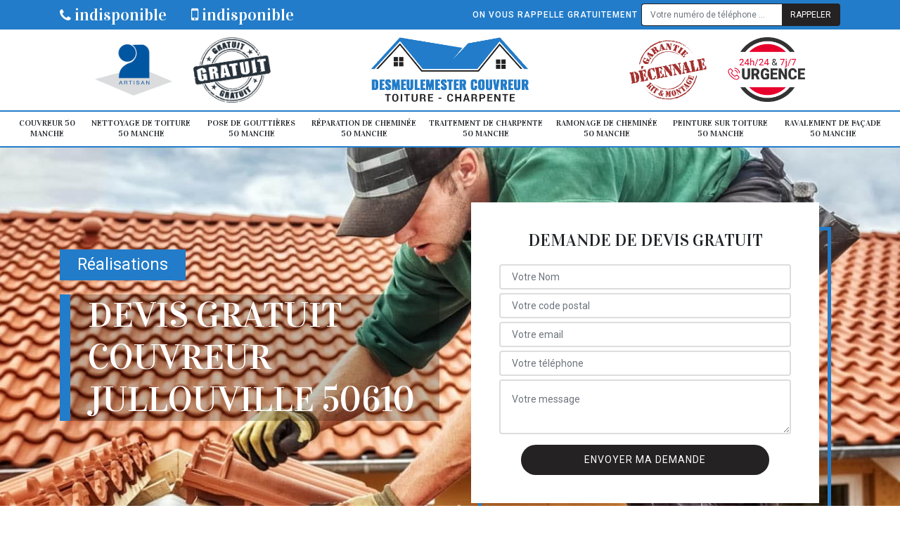

--- FILE ---
content_type: text/html; charset=UTF-8
request_url: https://www.couvreur-50.fr/couvreur-jullouville-50610
body_size: 5344
content:
<!DOCTYPE html>
<html dir="ltr" lang="fr-FR">
<head>
		<meta charset="UTF-8" />
    <meta name=viewport content="width=device-width, initial-scale=1.0, minimum-scale=1.0 maximum-scale=1.0">
    <meta http-equiv="content-type" content="text/html; charset=UTF-8" >
    <title>Couvreur à Jullouville 50610 Tél : 02 52 56 12 84</title>
        <meta name="description" content="Notre entreprise de couverture à Jullouville 50610 mets à votre disposition un couvreur pour l'ensemble des travaux relatifs à votre toiture. Contactez nous sur notre site">        
    <link rel="shortcut icon" href="/skins/default/images/favicon.ico" type="image/x-icon">
	<link rel="icon" href="/skins/default/images/favicon.ico" type="image/x-icon">
    <link href="/skins/default/css/bootstrap.min.css" rel="stylesheet" type="text/css"/>
    <link href="https://fonts.googleapis.com/css2?family=Vidaloka&family=Roboto:wght@400;500&display=swap" rel="stylesheet">
    <link href="/skins/default/css/style.css" rel="stylesheet" type="text/css"/>
    
</head>
<body class="Desktop ville">
    
    <header id="header"><div class="topNavigation"><div class="container"><div class="d-flex align-items-center justify-content-between"><div class="telcontact"><a href="tel:indisponible"><i class="icon icon-phone"></i> indisponible</a><a href="tel:indisponible"><i class="icon icon-mobile"></i> indisponible</a></div><div class="rappel-top d-none d-md-flex align-items-center"><strong>On vous rappelle gratuitement</strong><form action="/message.php" method="post" id="rappel_immediat"><input type="text" name="mail" id="mail2" value=""><input type="hidden" name="type" value="rappel"><input type="text" name="numtel" required="" placeholder="Votre numéro de téléphone ..." class="form-control"><input type="submit" name="OK" value="RAPPELER" class="btn btn-submit"></form></div></div></div></div><div class="middleNavigation"><div class="container text-center"><div class="row align-items-center"><div id="noMobile" class="col-md-4"><div class="logo_ql"><img loading="lazy" src="/skins/default/images/img/artisan.png" alt="Artisan"><img loading="lazy" src="/skins/default/images/img/devis-logo.png" alt="Devis gratuit"></div></div><div class="col-6 col-md-4"><a href="/" title="Desmeulemester Samuel couvreur 50" class="logo"><img loading="lazy" src="/skins/default/images/logo.png" alt="Desmeulemester Samuel couvreur 50"></a></div><div id="noMobile" class="col-md-4"><div class="logo_ql"><img loading="lazy" src="/skins/default/images/img/garantie-decennale.png" alt="Garantie D"><img loading="lazy" src="/skins/default/images/img/urgence-logo.png" alt="Urgence toiture"></div></div></div></div></div><div class="botNavigation" ><div class="container"><nav class="nav"><ul class="nav-list"><li class="nav-item"><a href="/">Couvreur 50 Manche</a></li><li class="nav-item"><a href="nettoyage-toiture-manche-50">Nettoyage de toiture 50 Manche</a></li><li class="nav-item"><a href="pose-gouttiere-manche-50">Pose de gouttières 50 Manche</a></li><li class="nav-item"><a href="reparation-cheminee-manche-50">Réparation de cheminée 50 Manche</a></li><li class="nav-item"><a href="traitement-charpente-manche-50">Traitement de charpente 50 Manche</a></li><li class="nav-item"><a href="ramonage-cheminee-manche-50">Ramonage de cheminée 50 Manche</a></li><li class="nav-item"><a href="peinture-toiture-manche-50">Peinture sur toiture 50 Manche</a></li><li class="nav-item"><a href="ravalement-facade-manche-50">Ravalement de façade 50 Manche</a></li></ul></nav></div></div></header>
    <div class="homeslider"><div class="sliderImg"><div class="fullscreen" style="background-image: url(/skins/default/images/img/bg-16.jpg);"></div></div><div class="container"><div class="row align-items-center"><div class="col-md-6"><div class="col-rea"><a href="/realisations">Réalisations</a></div><div class="captionSlider"><h1>Devis gratuit couvreur Jullouville 50610</h1></div></div><div id="noMobile" class="col-md-6"><div class="Devisgratuit d-flex align-items-center"><div class="col-12"><div class="item-devis"><h3>Demande de devis gratuit</h3><form action="/message.php" method="post" id="FormDevis"><input type="text" name="mail" id="mail" value=""><input type="text" name="nom" required="" class="form-control" placeholder="Votre Nom"><input type="text" name="code_postal" required="" class="form-control" placeholder="Votre code postal"><div class="inline-b"><input type="text" name="email" required="" class="form-control" placeholder="Votre email"><input type="text" name="telephone" required="" class="form-control" placeholder="Votre téléphone"></div><textarea name="message" required="" class="form-control" placeholder="Votre message"></textarea><input type="submit" value="Envoyer ma demande" class="btn btn-devis"></form></div></div></div></div></div></div></div><div id="noDesktop" class="container"><div class="Devisgratuit"><h3>Devis gratuit</h3><form action="/message.php" method="post" id="FormDevis"><input type="text" name="mail" id="mail" value=""><input type="text" name="nom" required="" class="form-control" placeholder="Votre Nom"><input type="text" name="code_postal" required="" class="form-control" placeholder="Votre code postal"><input type="text" name="email" required="" class="form-control" placeholder="Votre email"><input type="text" name="telephone" required="" class="form-control" placeholder="Votre téléphone"><textarea name="message" required="" class="form-control" placeholder="Votre message"></textarea><input type="submit" value="Envoyer ma demande" class="btn btn-devis"></form></div><div class="rappel-top"><strong>On vous rappelle gratuitement</strong><form action="/message.php" method="post" id="rappel_immediat"><input type="text" name="mail" id="mail2" value=""><input type="hidden" name="type" value="rappel"><input type="text" name="numtel" required="" placeholder="Votre numéro de téléphone ..." class="form-control"><input type="submit" name="OK" value="RAPPELER" class="btn btn-submit"></form></div><div class="logo_ql"><img loading="lazy" src="/skins/default/images/img/artisan.png" alt="Artisan"><img loading="lazy" src="/skins/default/images/img/devis-logo.png" alt="Devis gratuit"><img loading="lazy" src="/skins/default/images/img/garantie-decennale.png" alt="Garantie D"><img loading="lazy" src="/skins/default/images/img/urgence-logo.png" alt="Urgence toiture"></div></div><div class="categories"><div id="carousel-cat" class="carousel-cat"><div class="cat-item"><a href="#" style="background-image: url(/skins/default/images/img/cat-16.jpg);"><span>Couvreur 50</span></a></div><div class="cat-item"><a href="#" style="background-image: url(/skins/default/images/img/cat-2.jpg);"><span>Nettoyage demoussage de toiture 50</span></a></div><div class="cat-item"><a href="#" style="background-image: url(/skins/default/images/img/cat-4.jpg);"><span>Nettoyage et pose de gouttière 50</span></a></div><div class="cat-item"><a href="#" style="background-image: url(/skins/default/images/img/cat-85.jpg);"><span>Réparation de cheminée 50</span></a></div><div class="cat-item"><a href="#" style="background-image: url(/skins/default/images/img/cat-41.jpg);"><span>Traitement et changement de charpente 50</span></a></div><div class="cat-item"><a href="#" style="background-image: url(/skins/default/images/img/cat-84.jpg);"><span>Ramonage de cheminée 50</span></a></div><div class="cat-item"><a href="#" style="background-image: url(/skins/default/images/img/cat-5.jpg);"><span>Peinture sur tuile et toiture 50</span></a></div><div class="cat-item"><a href="#" style="background-image: url(/skins/default/images/img/cat-45.jpg);"><span>Ravalement de façade 50</span></a></div></div></div><div class="Contenu"><div class="container"><div class="corps"><div class="row"><div id="noMobile" class="col-md-4"><div class="mainright"><div class="Devisgratuit"><h3>Devis gratuit</h3><form action="/message.php" method="post" id="FormDevis"><input type="text" name="mail" id="mail" value=""><input type="text" name="nom" required="" class="form-control" placeholder="Votre Nom"><input type="text" name="code_postal" required="" class="form-control" placeholder="Votre code postal"><input type="text" name="email" required="" class="form-control" placeholder="Votre email"><input type="text" name="telephone" required="" class="form-control" placeholder="Votre téléphone"><textarea name="message" required="" class="form-control" placeholder="Votre message"></textarea><input type="submit" value="Envoyer ma demande" class="btn btn-devis"></form></div><div class="engagement"><h4 style="background-image: url('/skins/default/images/img/engagement.jpg');"><span>Nos engagements</span></h4><ul class="list-eng"><li>Devis et déplacement gratuits</li><li>Sans engagement</li><li>Artisan passionné</li><li>Prix imbattable</li><li>Travail de qualité</li></ul></div><div class="contact-tel"><div class="tel-block"><div class="tel-fixe"><span><i class="icon icon-phone"></i></span><p>indisponible</p></div><div class="tel-portable"><span><i class="icon icon-mobile"></i></span><p>indisponible</p></div></div><div class="contact-text"><span>Contactez-nous</span></div></div><div class="list-services"><h3>Nos services</h3><ul class="item-serv"></ul></div><div class="MapRight"><h3>Nous localiser</h3><span>Couvreur   Jullouville</span><br/>indisponible<div id="Map"></div></div><div class="intervention-block-right"><div class="text-center"><img loading="lazy" src="/skins/default/images/img/urgence-logo.png" alt="Devis gratuit"/></div><div class="text-intervention text-center"><h3>NOUS INTERVENONS 7j/7 et 24h/24</h3><p>En cas d’urgence, nous intervenons dans l’immédiat, n’hésitez pas à nous contacter via le formulaire ou à nous appeler.</p></div></div></div></div><div class="col-md-8"><div class="main"><section class="sect5"><div class="block-middle"><h2>Faites appel aux services d’un couvreur de réparation de toiture professionnel comme Artisan Desmeulemester si vous vous trouver à Jullouville dans le 50610  </h2><p> Pour vos travaux de réparation de toiture faites confiance aux compétences d`un professionnel dans le milieu. Faites confiance aux techniques et au savoir faire de Artisan Desmeulemester qui est un vrai couvreur professionnel dans le milieu à Jullouville dans le 50610. Et en ce moment, Artisan Desmeulemester sont aux prix les moins chers sur le marché alors laissez-le prendre en main tous vos travaux de réparation de toiture. Artisan Desmeulemester vous fera votre devis en fonction de la taille de votre toiture. </p></div><hr><div class="row justify-content-center"><div class="col-md-4"><div class="imgbg" style="background-image: url('/photos/3067898-couvreur-1.jpg');"></div></div><div class="col-md-8"><h2>Artisan Desmeulemester est un couvreur zingueur qui est à votre service si vous vous situer à Jullouville dans le 50610 et vous propose la meilleure qualité</h2><p>Vous allez pouvoir faire confiance aux compétences expertes de Artisan Desmeulemester qui est un couvreur zingueur expert à Jullouville dans le 50610. Offrez-vous les services de Artisan Desmeulemester qui est un couvreur spécialiste dans les travaux de zinguerie. Ses  prestations sont maintenant plus accessibles à tous grâce aux prix que Artisan Desmeulemester vous fait.  Pour connaitre davantage les offres de Artisan Desmeulemester vous pouvez vite consulter son site internet ou le contacter directement sur son mobile.  </p></div></div><hr><div class="row justify-content-center"><div class="col-md-4"><div class="imgbg" style="background-image: url('/photos/3067898-couvreur-2.jpg');"></div></div><div class="col-md-8"><h2>Artisan Desmeulemester est un couvreur zingueur expert qui se trouve à votre disposition à Jullouville dans le 50610 </h2><p>Faites confiance à Artisan Desmeulemester qui est un couvreur expert pour tous les travaux dans le domaine de la zinguerie à Jullouville dans le 50610. Faites appel aux services de Artisan Desmeulemester pour vous aider dans la réalisation de vos travaux de zinguerie.  Artisan Desmeulemester pourra mettre en place durant toute la réalisation de ses prestations tout les protocoles d`hygiènes qui sont nécessaires en cette période assez particulière. Vous allez pouvoir découvrir toutes les offres et les promotions que vous propose Artisan Desmeulemester sur son site internet.  </p></div></div><hr><div class="row justify-content-center"><div class="col-md-4"><div class="imgbg" style="background-image: url('/photos/3067898-couvreur-3.jpg');"></div></div><div class="col-md-8"><h2>Urgence couvreur professionnel ? C`est chez Artisan Desmeulemester qu`il faut vous rendre si vous voulez avoir les meilleures prestations au meilleur prix à Jullouville</h2><p>Artisan Desmeulemester est un couvreur professionnel en ce qui concerne tous les travaux de rénovation de toiture et est à votre service si vous vous trouver à Jullouville dans le 50610. En effet, Artisan Desmeulemester peut vous garantir des services de très bonne qualité mais toujours au meilleur prix. En ce qui concerne le devis de vos opérations ce sera les dimensions de votre toiture qui vont le déterminer. 

 </p></div></div><hr><div class="row justify-content-center"><div class="col-md-4"><div class="imgbg" style="background-image: url('/photos/3067898-couvreur-4.jpg');"></div></div><div class="col-md-8"><h2>Est-ce que vous avez besoin de travaux de couverture ?  Grâce à l`intervention d` un couvreur expert en réparation de toiture comme Artisan Desmeulemesterqui se tro</h2><p>Si vous avez besoin de l`aide d` un couvreur professionnel pour vos travaux de réparation de toiture alors Artisan Desmeulemester est celui qu`il vous faut à Jullouville dans le 50610. En effet, Artisan Desmeulemester est un couvreur professionnel en réparation de toiture  non seulement efficace mais aussi rapide dans la réalisation de ses prestations. Il est important de rappeler que le devis se fera en fonction de la taille de votre toiture. Afin que vous puissiez avoir de plus amples informations le concernant Artisan Desmeulemester a mis son site internet à votre disposition. </p></div></div><hr><div class="row justify-content-center"><div class="col-md-4"><div class="imgbg" style="background-image: url('/photos/3067898-couvreur-5.jpg');"></div></div><div class="col-md-8"><h2>Des travaux de rénovation de toiture qui sont pas chers disponibles à Jullouville dans le 50610 chez le couvreur Artisan Desmeulemester</h2><p>Artisan Desmeulemester est le couvreur professionnel qu’il vous faut pour toutes vos prestations de rénovation de toiture à Jullouville dans le 50610. Artisan Desmeulemester est soucieux des détails et surtout très rapide dans la réalisation de ses prestations. Nous vous conseillons de vous rendre sur le site internet de Artisan Desmeulemester ou de le téléphoner directement sur son mobile. N’oubliez pas de  demander votre devis et de prendre rendez-vous avec le couvreur zingueur Artisan Desmeulemester.  

 </p></div></div><hr><div class="row justify-content-center"><div class="col-md-4"><div class="imgbg" style="background-image: url('/photos/3067898-couvreur-6.jpg');"></div></div><div class="col-md-8"><h2>Une toiture a besoin d`être réparée par un professionnel sinon elle aura encore plus de problèmes alors elle doit être faite par un bon couvreur comme</h2><p>La réparation d`une toiture est une tache qui reste complexe et elle ne peut pas être faite par n`importe qui. Dans ce cas, il vous faut un couvreur qui est doué dans son métier et qui de mieux que Artisan Desmeulemester, le meilleur dans ce milieu à Jullouville dans le 50610. Le devis pour cette opération pourra dépendre de la taille de la toiture qui sera à réparer. 

 </p></div></div><hr><div class="row justify-content-center"><div class="col-md-4"><div class="imgbg" style="background-image: url('/photos/3067898-couvreur-7.jpg');"></div></div><div class="col-md-8"><h2>Les services d`un professionnel de la rénovation de toiture peuvent être mis à votre disposition grâce au couvreur Artisan Desmeulemester qui se trouve à Jullouville da</h2><p>Si vous voulez bénéficier des services d`un couvreur professionnel pour la réalisation des travaux de rénovation de toiture alors il y a Artisan Desmeulemester àJullouville dans le 50610. Les opérations de rénovation de toiture sont toujours délicats et complexes et nécessitent donc l`intervention d`un professionnel. En effet, Artisan Desmeulemester est un couvreur expert dans ce domaine et est rapide dans ses prestations. En vue de vous aider, Artisan Desmeulemester a mis en place un site internet qui vous aidera à avoir plus d`information qui le concerne.   </p></div></div><hr><div class="row justify-content-center"><div class="col-md-4"><div class="imgbg" style="background-image: url('/photos/3067898-couvreur-8.jpg');"></div></div><div class="col-md-8"><h2>Couvreur zingueur à Jullouville : l'alliance subtile entre tradition et innovation avec Artisan Desmeulemester</h2><p>Au cœur de chaque projet de toiture se trouve l'âme du couvreur zingueur Jullouville, un métier où la tradition se marie avec les avancées technologiques récentes. Chez Artisan Desmeulemester, nous perpétuons les gestes ancestraux tout en embrassant les nouvelles techniques pour offrir à nos clients de tout 50610 le meilleur de l'artisanat et de l'innovation. Chaque gouttière, chaque cheminée est le fruit d'une expertise séculaire, alliée à un souci constant de durabilité, pour des toitures qui résistent au temps et aux intempéries.</p></div></div><hr><div class="row justify-content-center"><div class="col-md-4"><div class="imgbg" style="background-image: url('/photos/3067898-couvreur-9.jpg');"></div></div><div class="col-md-8"><h2>Artisan Desmeulemesterest une des meilleures entreprises de couverturequi se trouveà Jullouville dans le 50610</h2><p>Pour la rénovation de votre toiture vous avez pu constater qu` il y a beaucoup de professionnels mais aucun d`entre eux ne possède les techniques de Artisan Desmeulemester pour mener à bien vos travauxà Jullouville dans le 50610. Artisan Desmeulemester est un couvreur pour rénovation de toiture qui se différencie des autres par la rapidité de ses prestations. Artisan Desmeulemester met à votre disposition son site internet dans lequel vous allez pouvoir vous renseigner sur ses prix et sur son devis.  </p></div></div><hr><div class="row justify-content-center"><div class="col-md-4"><div class="imgbg" style="background-image: url('/photos/3067898-couvreur-10.jpg');"></div></div><div class="col-md-8"><h2>Couvreur pour toiture à Jullouville : l'éclat d'une collaboration exemplaire avec Artisan Desmeulemester</h2><p>Dans l'univers de la construction et de la rénovation, la collaboration entre le client et le couvreur revêt une grande importance. Chez Artisan Desmeulemester, nous sommes bien plus que de simples prestataires de services : nous sommes vos partenaires, vos alliés dans la concrétisation de vos projets les plus ambitieux. En choisissant notre entreprise, vous optez pour bien plus qu'un simple couvreur pour toiture à Jullouville : vous choisissez le professionnalisme et le dévouement à votre satisfaction. Ensemble, nous façonnons l'avenir de votre immobilier.</p></div></div></section></div></div></div></div></div></div><div class="serv_content"><div class="container"><div class="Services"><h2 class="Titre"><span>Autres services</span></h2><ul class="Liens"><li><a href="/nettoyage-toiture-jullouville-50610">Nettoyage de toiture Jullouville 50610</a></li><li><a href="/pose-gouttiere-jullouville-50610">Pose de gouttières Jullouville 50610</a></li><li><a href="/reparation-cheminee-jullouville-50610">Réparation de cheminée Jullouville 50610</a></li><li><a href="/traitement-charpente-jullouville-50610">Traitement de charpente Jullouville 50610</a></li><li><a href="/ramonage-cheminee-jullouville-50610">Ramonage de cheminée Jullouville 50610</a></li><li><a href="/peinture-toiture-jullouville-50610">Peinture sur toiture Jullouville 50610</a></li><li><a href="/ravalement-facade-jullouville-50610">Ravalement de façade Jullouville 50610</a></li></ul></div></div></div>
    <footer id="footer"><div class="container"><div class="d-md-flex justify-content-between align-items-center"><div><p class="adresse">indisponible</p><p class="tel"><a href="tel:indisponible"><i class="icon icon-phone"></i> indisponible</a><span>/</span><a href="tel:indisponible"><i class="icon icon-mobile"></i> indisponible</a></p></div><p class="copyright">©2020 - 2026 Tout droit réservé - <a href="/mentions-legales" title="Mentions légales">Mentions légales</a></p></div></div></footer>


<script src="/js/jquery.min.js"></script>
<script src="/js/scripts.js"></script>
<script src="skins/default/js/slick.min.js"></script>

<script src="/js/swipebox/src/js/jquery.swipebox.min.js"></script>
<link href="/js/swipebox/src/css/swipebox.min.css" rel="stylesheet" type="text/css"/>
<link rel="stylesheet" href="/js/leaflet/leaflet.css" />
<script src="/js/leaflet/leaflet.js"></script>
<script src="/js/map.js"></script>

<script type="text/javascript">		
		var Support = 'Desktop';
		$(document).ready(function(){
    		// Js lancés une fois la page chargée
    		    		$( '.swipebox' ).swipebox();
    		    	
    		          initAnalytics('_');
    		
        // Append the mobile icon nav
        $('.middleNavigation').find('.row').append($('<div class="nav-mobile">Menu</div>'));
        $('.nav-item').has('ul').prepend('<span class="nav-click"><i class="nav-arrow"></i></span>');
        $('.nav-mobile').click(function(){
            $('.nav-list').toggle();
        });
        $('.nav-list').on('click', '.nav-click', function(){
            $(this).siblings('.nav-submenu').toggle();
            $(this).children('.nav-arrow').toggleClass('nav-rotate');
            
        });
		
        $('.sliderImg').slick({
            arrows:false,
            fade:true,
            speed:800,
            autoplay: true,
            autoplaySpeed: 3000
        });
        $('#carousel-cat').slick({
            arrows:false,
            speed:800,
            autoplay: true,
            slidesToShow: 6,
            slidesToScroll: 1,
            autoplaySpeed: 3000
        });

        //Map
        initMap('France',16);
		});
	</script>
</body>
</html>
